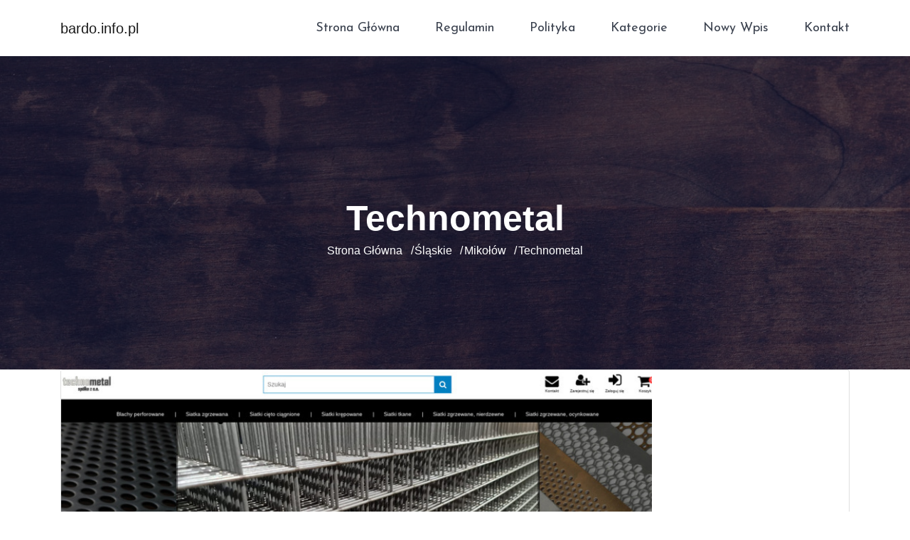

--- FILE ---
content_type: text/html; charset=UTF-8
request_url: http://bardo.info.pl/entry-605-technometal
body_size: 2974
content:
<!doctype html>
<html lang="pl">
<head>
                    <meta charset="UTF-8">
        <meta name="viewport"
              content="width=device-width, initial-scale=1.0, minimum-scale=1.0">
        <meta http-equiv="X-UA-Compatible" content="ie=edge">
        <title>Technometal - bardo.info.pl</title>

        
    
    <link rel="stylesheet" href="/vendors/bootstrap/bootstrap.min.css">
    <link rel="stylesheet" href="/vendors/themify-icons/themify-icons.css">
    <link rel="stylesheet" href="/vendors/flat-icon/flaticon.css">
    <link rel="stylesheet" href="/css/style.css">

    <link rel="stylesheet" href="https://openlayers.org/en/v4.6.5/css/ol.css" type="text/css">
    <script src="https://openlayers.org/en/v4.6.5/build/ol.js"></script>
    <link rel="stylesheet" href="https://maxcdn.bootstrapcdn.com/bootstrap/4.0.0/css/bootstrap.min.css">
</head>
<body>
        <header class="header_area sticky-header">
        <div class="main_menu">
            <nav class="navbar navbar-expand-lg navbar-light main_box">
                <div class="container">
                    <!-- Brand and toggle get grouped for better mobile display -->
                    <a class="navbar-brand logo_h" href="/">bardo.info.pl</a>
                    <button class="navbar-toggler" type="button" data-toggle="collapse" data-target="#navbarSupportedContent"
                            aria-controls="navbarSupportedContent" aria-expanded="false" aria-label="Toggle navigation">
                        <span class="icon-bar"></span>
                        <span class="icon-bar"></span>
                        <span class="icon-bar"></span>
                    </button>
                    <!-- Collect the nav links, forms, and other content for toggling -->
                    <div class="collapse navbar-collapse offset" id="navbarSupportedContent">
                        <ul class="nav navbar-nav menu_nav ml-auto">
                            <li class="nav-item"><a class="nav-link" href="/">Strona główna</a></li>
                            <li class="nav-item"><a class="nav-link" href="/rules">Regulamin</a></li>
                            <li class="nav-item"><a class="nav-link" href="/privacy">Polityka</a></li>
                            <li class="nav-item submenu dropdown">
                                <a href="#" class="nav-link dropdown-toggle" data-toggle="dropdown" role="button" aria-haspopup="true"
                                   aria-expanded="false">Kategorie</a>
                                <ul class="dropdown-menu">
                                                                        <li class="nav-item"><a class="nav-link" href="/category-1-malopolskie/">Małopolskie</a></li>
                                                                        <li class="nav-item"><a class="nav-link" href="/category-2-zagranica/">Zagranica</a></li>
                                                                        <li class="nav-item"><a class="nav-link" href="/category-3-lubuskie/">Lubuskie</a></li>
                                                                        <li class="nav-item"><a class="nav-link" href="/category-4-swietokrzyskie/">Świętokrzyskie</a></li>
                                                                        <li class="nav-item"><a class="nav-link" href="/category-5-slaskie/">Śląskie</a></li>
                                                                        <li class="nav-item"><a class="nav-link" href="/category-6-kujawsko-pomorskie/">Kujawsko-pomorskie</a></li>
                                                                        <li class="nav-item"><a class="nav-link" href="/category-7-wielkopolskie/">Wielkopolskie</a></li>
                                                                        <li class="nav-item"><a class="nav-link" href="/category-8-podlaskie/">Podlaskie</a></li>
                                                                        <li class="nav-item"><a class="nav-link" href="/category-9-mazowieckie/">Mazowieckie</a></li>
                                                                        <li class="nav-item"><a class="nav-link" href="/category-10-warminsko-mazurskie/">Warmińsko-mazurskie</a></li>
                                                                        <li class="nav-item"><a class="nav-link" href="/category-11-dolnoslaskie/">Dolnośląskie</a></li>
                                                                        <li class="nav-item"><a class="nav-link" href="/category-12-podkarpackie/">Podkarpackie</a></li>
                                                                        <li class="nav-item"><a class="nav-link" href="/category-13-lodzkie/">Łódzkie</a></li>
                                                                        <li class="nav-item"><a class="nav-link" href="/category-14-zachodniopomorskie/">Zachodniopomorskie</a></li>
                                                                        <li class="nav-item"><a class="nav-link" href="/category-15-lubelskie/">Lubelskie</a></li>
                                                                        <li class="nav-item"><a class="nav-link" href="/category-16-pomorskie/">Pomorskie</a></li>
                                                                        <li class="nav-item"><a class="nav-link" href="/category-17-opolskie/">Opolskie</a></li>
                                                                    </ul>
                            </li>
                            <li class="nav-item"><a class="nav-link" href="/dodaj">Nowy wpis</a></li>
                            <li class="nav-item"><a class="nav-link" href="/kontakt">Kontakt</a></li>
                        </ul>
                    </div>
                </div>
            </nav>
        </div>
    </header>
        <section class="banner-area service" id="service">
        <div class="container h-100">
            <div class="banner-area__content text-center">
                <h1>Technometal</h1>
                <nav aria-label="breadcrumb" class="banner-breadcrumb">
                    <ol class="breadcrumb">
                                                                                    <li class="breadcrumb-item"><a href="/">Strona główna</a></li>
                                                                                                                <li class="breadcrumb-item"><a href="/category-5-slaskie/">Śląskie</a></li>
                                                                                                                <li class="breadcrumb-item"><a href="/category-116-mikolow/">Mikołów</a></li>
                                                                                                                <li class="breadcrumb-item active" aria-current="page">Technometal</li>
                                                                        </ol>
                </nav>
            </div>
        </div>
    </section>
    <section class="contact-section spad">
        <div class="container">
            <div class="row">
                <div class="col-lg-12 col-md-6 mb-2 mb-lg-0">
                    <div class="card card-team">
                        <div>
                            <img class="w-75 m-auto" src="/photos/img-605-technometal-pl.jpg" alt="">
                        </div>
                        <div class="card-team__position">
                            <div class="card-footer d-flex justify-content-between align-items-center">
                                <div class="card-team__bio">
                                    <h4>Technometal</h4></br>
                                    <h5>Wyzwolenia 27</h5>
                                    <h5>43-190 Mikołów</h5>
                                    <h5>śląskie</h5></br>
                                    <h5>Telefon: 79 517 61 17</h5></br>
                                    <h5>NIP: 638-18-07-457</h5>
                                    <h5>KRS: 0000456062</h5>
                                    <h5>REGON: 243221684</h5></br>
                                    <h5>WWW: <a href="https://technometal.pl">technometal.pl</a></h5>

                                </div>
                            </div>
                        </div>
                        <div>
                            <div id="map" class="w-50 m-auto"></div>
                        </div>
                    </div>
                </div>
            </div>
        </div>
    </section>
    <section class="section-padding--large bg-soapstone">
        <div class="container">
            <div class="section-intro pb-70px">
                <h4 class="section-intro__title">Okoliczne firmy</h4>
            </div>
            <div class="row">
                                    <div class="col-lg-4 col-md-6 mb-4 mb-lg-0" style="margin-bottom: 25px !important;">
                        <div class="card card-team">
                            <div class="card-team__img">
                                <img class="card-img rounded-0" src="/photos/img-346-www-dbwp-pl.jpg" alt="">
                            </div>
                            <div class="card-team__position">
                                <div class="card-footer d-flex justify-content-between align-items-center">
                                    <div class="card-team__bio">
                                        <h4><a href="/entry-346-dbwp-kancelaria-radcow-prawnych-dorf-burke-walga-pilor-sp-p">DBWP Kancelaria Radców Prawnych Dorf-Burke, Wałga-Pilor Sp. p.</a></h4>
                                        <p>Mikołów</p>
                                    </div>
                                    <ul class="card-team__social">
                                        <li><a href="/entry-346-dbwp-kancelaria-radcow-prawnych-dorf-burke-walga-pilor-sp-p"><i class="ti-link"></i></a></li>
                                    </ul>
                                </div>
                            </div>
                        </div>
                    </div>
                                    <div class="col-lg-4 col-md-6 mb-4 mb-lg-0" style="margin-bottom: 25px !important;">
                        <div class="card card-team">
                            <div class="card-team__img">
                                <img class="card-img rounded-0" src="/photos/img-2600-jfkbudownictwo-pl.jpg" alt="">
                            </div>
                            <div class="card-team__position">
                                <div class="card-footer d-flex justify-content-between align-items-center">
                                    <div class="card-team__bio">
                                        <h4><a href="/entry-2600-jfk-group-fabian-kowalczyk">JFK GROUP Fabian Kowalczyk</a></h4>
                                        <p>Mikołów</p>
                                    </div>
                                    <ul class="card-team__social">
                                        <li><a href="/entry-2600-jfk-group-fabian-kowalczyk"><i class="ti-link"></i></a></li>
                                    </ul>
                                </div>
                            </div>
                        </div>
                    </div>
                                    <div class="col-lg-4 col-md-6 mb-4 mb-lg-0" style="margin-bottom: 25px !important;">
                        <div class="card card-team">
                            <div class="card-team__img">
                                <img class="card-img rounded-0" src="/photos/img-2353-togaj-pl.jpg" alt="">
                            </div>
                            <div class="card-team__position">
                                <div class="card-footer d-flex justify-content-between align-items-center">
                                    <div class="card-team__bio">
                                        <h4><a href="/entry-2353-togaj-gajda-gajda-spolka-jawna">TOGAJ GAJDA &amp; GAJDA SPÓŁKA JAWNA</a></h4>
                                        <p>Mikołów</p>
                                    </div>
                                    <ul class="card-team__social">
                                        <li><a href="/entry-2353-togaj-gajda-gajda-spolka-jawna"><i class="ti-link"></i></a></li>
                                    </ul>
                                </div>
                            </div>
                        </div>
                    </div>
                            </div>
        </div>
    </section>


    <footer class="footer-area section-gap">
        <div class="container">
            <div class="footer-bottom row align-items-center text-center text-lg-left">
                <p class="footer-text m-0 col-lg-8 col-md-12">
                    Copyright &copy; bardo.info.pl Wszelkie prawa zastrzeżone. <a href="/rules">Regulamin</a> | <a href="/privacy">Polityka</a> | <a href="/kontakt">Kontakt</a>
                </p>
            </div>
        </div>
    </footer>

                
        <script src="/vendors/jquery/jquery-3.2.1.min.js"></script>
        <script src="/vendors/bootstrap/bootstrap.bundle.min.js"></script>
        <script src="/js/main.js"></script>
    
                    <script type="text/javascript">

                let map;
                var mapLat = 50.176019;
                var mapLng = 18.893251;
                var mapDefaultZoom = 10;

                let initialized = false;

                function initialize_map() {
                    map = new ol.Map({
                        target: "map",
                        layers: [
                            new ol.layer.Tile({
                                source: new ol.source.OSM({
                                    url: "https://b.tile.openstreetmap.org/{z}/{x}/{y}.png"
                                })
                            })
                        ],
                        view: new ol.View({
                            center: ol.proj.fromLonLat([mapLng, mapLat]),
                            zoom: mapDefaultZoom
                        })
                    });
                }

                function add_map_point(lat, lng) {
                    var vectorLayer = new ol.layer.Vector({
                        source: new ol.source.Vector({
                            features: [new ol.Feature({
                                geometry: new ol.geom.Point(ol.proj.transform([parseFloat(lng), parseFloat(lat)], 'EPSG:4326', 'EPSG:3857')),
                            })]
                        }),
                        style: new ol.style.Style({
                            image: new ol.style.Icon({
                                anchor: [0.5, 0.5],
                                anchorXUnits: "fraction",
                                anchorYUnits: "fraction",
                                src: "https://raw.githubusercontent.com/pointhi/leaflet-color-markers/master/img/marker-icon-green.png"
                            })
                        })
                    });
                    map.addLayer(vectorLayer);
                }

                initialize_map();
                add_map_point(mapLat, mapLng);


                $('#mapShow').click(function () {
                    initialize_map();
                    add_map_point(mapLat, mapLng);
                });
            </script>
            </body>
</html>

--- FILE ---
content_type: text/css
request_url: http://bardo.info.pl/vendors/flat-icon/flaticon.css
body_size: 420
content:
	/*
  	Flaticon icon font: Flaticon
  	Creation date: 28/01/2019 11:46
  	*/

@font-face {
  font-family: "Flaticon";
  src: url("./Flaticon.eot");
  src: url("./Flaticon.eot?#iefix") format("embedded-opentype"),
       url("./Flaticon.woff2") format("woff2"),
       url("./Flaticon.woff") format("woff"),
       url("./Flaticon.ttf") format("truetype"),
       url("./Flaticon.svg#Flaticon") format("svg");
  font-weight: normal;
  font-style: normal;
}

@media screen and (-webkit-min-device-pixel-ratio:0) {
  @font-face {
    font-family: "Flaticon";
    src: url("./Flaticon.svg#Flaticon") format("svg");
  }
}

[class^="flaticon-"]:before, [class*=" flaticon-"]:before,
[class^="flaticon-"]:after, [class*=" flaticon-"]:after {   
  font-family: Flaticon;
        font-size: 20px;
font-style: normal;
margin-left: 20px;
}

.flaticon-barber-chair:before { content: "\f100"; }
.flaticon-cut:before { content: "\f101"; }
.flaticon-mirror:before { content: "\f102"; }
.flaticon-barbershop:before { content: "\f103"; }
.flaticon-wellness:before { content: "\f104"; }
.flaticon-shower:before { content: "\f105"; }